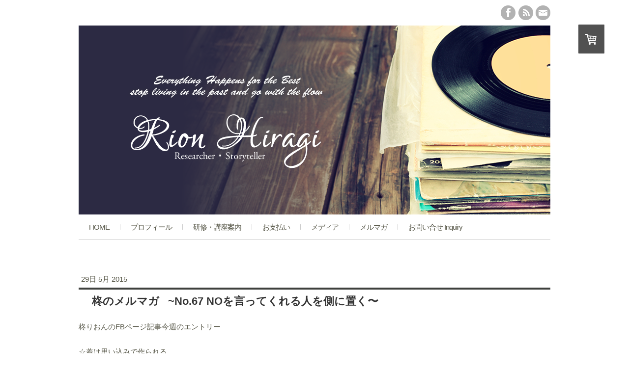

--- FILE ---
content_type: text/html; charset=UTF-8
request_url: https://www.hiragi-rion.com/2015/05/29/%E6%9F%8A%E3%81%AE%E3%83%A1%E3%83%AB%E3%83%9E%E3%82%AC-no-67-no%E3%82%92%E8%A8%80%E3%81%A3%E3%81%A6%E3%81%8F%E3%82%8C%E3%82%8B%E4%BA%BA%E3%82%92%E5%81%B4%E3%81%AB%E7%BD%AE%E3%81%8F/
body_size: 13735
content:
<!DOCTYPE html>
<html lang="ja-JP"><head>
    <meta charset="utf-8"/>
    <link rel="dns-prefetch preconnect" href="https://u.jimcdn.com/" crossorigin="anonymous"/>
<link rel="dns-prefetch preconnect" href="https://assets.jimstatic.com/" crossorigin="anonymous"/>
<link rel="dns-prefetch preconnect" href="https://image.jimcdn.com" crossorigin="anonymous"/>
<meta http-equiv="X-UA-Compatible" content="IE=edge"/>
<meta name="description" content=""/>
<meta name="robots" content="index, follow, archive"/>
<meta property="st:section" content=""/>
<meta name="generator" content="Jimdo Creator"/>
<meta name="twitter:title" content="柊のメルマガ ~No.67 NOを言ってくれる人を側に置く〜"/>
<meta name="twitter:description" content="柊りおんのFBページ記事今週のエントリー ☆蓋は思い込みで作られる ☆斉藤りえさん頑張って！ ☆NOと言ってくれる人を側に置く(メルマガ記事) こちらからお読み頂けます。 https://www.facebook.com/hiragi.rion FBページの皆様からのいいね! お待ちしております ^ ^ ･:,｡ﾟ･:,｡★ﾟ･:,｡ﾟ･:,｡☆ﾟ･:,｡ﾟ･:,｡★ﾟ･:,｡ﾟ･:,｡☆ﾟ･:,｡ﾟ･:, ━━━━━━━━━━━━━━━━━━━━━━━━━━━━━━ ~No. 67 NOを言ってくれる人を側に置く~ ━━━━━━━━━━━━━━━━━━━━━━━━━━━━━━ 大人になると、なかなか面と向かって 「それ違いますよ」って 言ってくれる人が少なくなりますよね。 特に自分で未知の領域に進もうとする時 「こういう風に進もうと思うんだけど、どうかな？」 と相談しても、大概相手の方は 「素敵〜☆ いいんじゃない！？」 という反応しか、しないじゃないですか。 下手に波風立てたくないですし(^_^;) でもそれはやはり社交辞令で こういう時にきちんと 「それは本筋からズレていますよ」 「それじゃ結果は得られないですよ」 と言ってくれる人が必要です。 私自身、年末から 4ヶ月ほど個人コンサルを受けていました。 コンサルして下さったのは 魅力プロデューサーの南直子さんです。 コンサルの詳細は南さんのブログにも書いて頂きました。 http://ameblo.jp/place-newsky/entry-12031629478.html 自分の盲点をあぶり出して 更にまだ気付けていない強みも見出して下さり 私が10年かけてもたどり着けないような 気付きを与えて下さいました。 特に助かったのが、 南さんがきちんと「NO」を提示してくれた事です。 曖昧模糊としたイメージで進むのではなく きちんと軸を持って進む事。 そのためには、本質からズレている事を抱えていては 進めるものも進めなくなってしまいます。 YESを言うのは、誰にでもできます。 でも本当に貴重なのは あなたにNOを言ってくれる人です('-^*)/ □■──────────────────────────□■ 編集後記: 最近よく本を読んでいます。 今月は20冊くらい買いました。 仕事関係の専門書も買いますが、 他に大好きな日本史や金融関係も多数です。 手塚治虫の『アドルフに告ぐ』は秀逸でした ^ ^ 来月舞台を見に行くので、その予習です！ 本当は全部電子で欲しいのですが、特に仕事関係は アナログの方が使い勝手がいいですね。 □■──────────────────────────□■"/>
<meta name="twitter:card" content="summary_large_image"/>
<meta property="og:url" content="http://www.hiragi-rion.com/2015/05/29/%E6%9F%8A%E3%81%AE%E3%83%A1%E3%83%AB%E3%83%9E%E3%82%AC-no-67-no%E3%82%92%E8%A8%80%E3%81%A3%E3%81%A6%E3%81%8F%E3%82%8C%E3%82%8B%E4%BA%BA%E3%82%92%E5%81%B4%E3%81%AB%E7%BD%AE%E3%81%8F/"/>
<meta property="og:title" content="柊のメルマガ ~No.67 NOを言ってくれる人を側に置く〜"/>
<meta property="og:description" content="柊りおんのFBページ記事今週のエントリー ☆蓋は思い込みで作られる ☆斉藤りえさん頑張って！ ☆NOと言ってくれる人を側に置く(メルマガ記事) こちらからお読み頂けます。 https://www.facebook.com/hiragi.rion FBページの皆様からのいいね! お待ちしております ^ ^ ･:,｡ﾟ･:,｡★ﾟ･:,｡ﾟ･:,｡☆ﾟ･:,｡ﾟ･:,｡★ﾟ･:,｡ﾟ･:,｡☆ﾟ･:,｡ﾟ･:, ━━━━━━━━━━━━━━━━━━━━━━━━━━━━━━ ~No. 67 NOを言ってくれる人を側に置く~ ━━━━━━━━━━━━━━━━━━━━━━━━━━━━━━ 大人になると、なかなか面と向かって 「それ違いますよ」って 言ってくれる人が少なくなりますよね。 特に自分で未知の領域に進もうとする時 「こういう風に進もうと思うんだけど、どうかな？」 と相談しても、大概相手の方は 「素敵〜☆ いいんじゃない！？」 という反応しか、しないじゃないですか。 下手に波風立てたくないですし(^_^;) でもそれはやはり社交辞令で こういう時にきちんと 「それは本筋からズレていますよ」 「それじゃ結果は得られないですよ」 と言ってくれる人が必要です。 私自身、年末から 4ヶ月ほど個人コンサルを受けていました。 コンサルして下さったのは 魅力プロデューサーの南直子さんです。 コンサルの詳細は南さんのブログにも書いて頂きました。 http://ameblo.jp/place-newsky/entry-12031629478.html 自分の盲点をあぶり出して 更にまだ気付けていない強みも見出して下さり 私が10年かけてもたどり着けないような 気付きを与えて下さいました。 特に助かったのが、 南さんがきちんと「NO」を提示してくれた事です。 曖昧模糊としたイメージで進むのではなく きちんと軸を持って進む事。 そのためには、本質からズレている事を抱えていては 進めるものも進めなくなってしまいます。 YESを言うのは、誰にでもできます。 でも本当に貴重なのは あなたにNOを言ってくれる人です('-^*)/ □■──────────────────────────□■ 編集後記: 最近よく本を読んでいます。 今月は20冊くらい買いました。 仕事関係の専門書も買いますが、 他に大好きな日本史や金融関係も多数です。 手塚治虫の『アドルフに告ぐ』は秀逸でした ^ ^ 来月舞台を見に行くので、その予習です！ 本当は全部電子で欲しいのですが、特に仕事関係は アナログの方が使い勝手がいいですね。 □■──────────────────────────□■"/>
<meta property="og:type" content="article"/>
<meta property="og:locale" content="ja_JP"/>
<meta property="og:site_name" content="柊りおんHP"/>
<meta property="article:published_time" content="2015-05-29 20:43:00"/><title>柊のメルマガ ~No.67 NOを言ってくれる人を側に置く〜 - 柊りおんHP</title>
<link rel="icon" type="image/png" href="[data-uri]"/>
    <link rel="alternate" type="application/rss+xml" title="ブログ" href="https://www.hiragi-rion.com/rss/blog"/>    
<link rel="canonical" href="https://www.hiragi-rion.com/2015/05/29/柊のメルマガ-no-67-noを言ってくれる人を側に置く/"/>

        <script src="https://assets.jimstatic.com/ckies.js.7c38a5f4f8d944ade39b.js"></script>

        <script src="https://assets.jimstatic.com/cookieControl.js.b05bf5f4339fa83b8e79.js"></script>
    <script>window.CookieControlSet.setToOff();</script>

    <style>html,body{margin:0}.hidden{display:none}.n{padding:5px}#emotion-header{position:relative}#emotion-header-logo,#emotion-header-title{position:absolute}</style>

        <link href="https://u.jimcdn.com/cms/o/sfcd80d3cd4594650/userlayout/css/main.css?t=1769170025" rel="stylesheet" type="text/css" id="jimdo_main_css"/>
    <link href="https://u.jimcdn.com/cms/o/sfcd80d3cd4594650/userlayout/css/layout.css?t=1424156095" rel="stylesheet" type="text/css" id="jimdo_layout_css"/>
    <link href="https://u.jimcdn.com/cms/o/sfcd80d3cd4594650/userlayout/css/font.css?t=1769170025" rel="stylesheet" type="text/css" id="jimdo_font_css"/>
<script>     /* <![CDATA[ */     /*!  loadCss [c]2014 @scottjehl, Filament Group, Inc.  Licensed MIT */     window.loadCSS = window.loadCss = function(e,n,t){var r,l=window.document,a=l.createElement("link");if(n)r=n;else{var i=(l.body||l.getElementsByTagName("head")[0]).childNodes;r=i[i.length-1]}var o=l.styleSheets;a.rel="stylesheet",a.href=e,a.media="only x",r.parentNode.insertBefore(a,n?r:r.nextSibling);var d=function(e){for(var n=a.href,t=o.length;t--;)if(o[t].href===n)return e.call(a);setTimeout(function(){d(e)})};return a.onloadcssdefined=d,d(function(){a.media=t||"all"}),a};     window.onloadCSS = function(n,o){n.onload=function(){n.onload=null,o&&o.call(n)},"isApplicationInstalled"in navigator&&"onloadcssdefined"in n&&n.onloadcssdefined(o)}     /* ]]> */ </script>     <script>
// <![CDATA[
onloadCSS(loadCss('https://assets.jimstatic.com/web_oldtemplate.css.8dc49693c43d235ebcc9897c3acb1dd8.css') , function() {
    this.id = 'jimdo_web_css';
});
// ]]>
</script>
<link href="https://assets.jimstatic.com/web_oldtemplate.css.8dc49693c43d235ebcc9897c3acb1dd8.css" rel="preload" as="style"/>
<noscript>
<link href="https://assets.jimstatic.com/web_oldtemplate.css.8dc49693c43d235ebcc9897c3acb1dd8.css" rel="stylesheet"/>
</noscript>
    <script>
    //<![CDATA[
        var jimdoData = {"isTestserver":false,"isLcJimdoCom":false,"isJimdoHelpCenter":false,"isProtectedPage":false,"cstok":"d22aad264524a4bc7faa44ce10c4c45bfa4c9219","cacheJsKey":"eb4c932991e4eaf741d3c68fe0b16534c237a641","cacheCssKey":"eb4c932991e4eaf741d3c68fe0b16534c237a641","cdnUrl":"https:\/\/assets.jimstatic.com\/","minUrl":"https:\/\/assets.jimstatic.com\/app\/cdn\/min\/file\/","authUrl":"https:\/\/a.jimdo.com\/","webPath":"https:\/\/www.hiragi-rion.com\/","appUrl":"https:\/\/a.jimdo.com\/","cmsLanguage":"ja_JP","isFreePackage":false,"mobile":false,"isDevkitTemplateUsed":false,"isTemplateResponsive":false,"websiteId":"sfcd80d3cd4594650","pageId":2322529490,"packageId":2,"shop":{"deliveryTimeTexts":{"1":"\u304a\u652f\u6255\u3044\u671f\u9650\uff1a\u304a\u7533\u3057\u8fbc\u307f\u3088\u308a7\u65e5\u4ee5\u5185","2":"\u914d\u9001\u671f\u9593\uff1a\uff13\uff0d\uff15\u65e5","3":"\u914d\u9001\u671f\u9593\uff1a\uff15\u65e5\u4ee5\u4e0a"},"checkoutButtonText":"\u304a\u7533\u3057\u8fbc\u307f","isReady":true,"currencyFormat":{"pattern":"\u00a4#,##0","convertedPattern":"$#,##0","symbols":{"GROUPING_SEPARATOR":",","DECIMAL_SEPARATOR":".","CURRENCY_SYMBOL":"\uffe5"}},"currencyLocale":"ja_JP"},"tr":{"gmap":{"searchNotFound":"\u5165\u529b\u3055\u308c\u305f\u4f4f\u6240\u306f\u5b58\u5728\u3057\u306a\u3044\u304b\u3001\u898b\u3064\u3051\u308b\u3053\u3068\u304c\u3067\u304d\u307e\u305b\u3093\u3067\u3057\u305f\u3002","routeNotFound":"\u30eb\u30fc\u30c8\u304c\u8a08\u7b97\u3067\u304d\u307e\u305b\u3093\u3067\u3057\u305f\u3002\u76ee\u7684\u5730\u304c\u9060\u3059\u304e\u308b\u304b\u660e\u78ba\u3067\u306f\u306a\u3044\u53ef\u80fd\u6027\u304c\u3042\u308a\u307e\u3059\u3002"},"shop":{"checkoutSubmit":{"next":"\u6b21\u3078","wait":"\u304a\u5f85\u3061\u304f\u3060\u3055\u3044"},"paypalError":"\u30a8\u30e9\u30fc\u304c\u767a\u751f\u3057\u307e\u3057\u305f\u3002\u518d\u5ea6\u304a\u8a66\u3057\u304f\u3060\u3055\u3044\u3002","cartBar":"\u30b7\u30e7\u30c3\u30d4\u30f3\u30b0\u30ab\u30fc\u30c8\u3092\u78ba\u8a8d","maintenance":"\u7533\u3057\u8a33\u3054\u3056\u3044\u307e\u305b\u3093\u3001\u30e1\u30f3\u30c6\u30ca\u30f3\u30b9\u4e2d\u306e\u305f\u3081\u4e00\u6642\u7684\u306b\u30b7\u30e7\u30c3\u30d7\u304c\u5229\u7528\u3067\u304d\u307e\u305b\u3093\u3002\u3054\u8ff7\u60d1\u3092\u304a\u304b\u3051\u3057\u7533\u3057\u8a33\u3054\u3056\u3044\u307e\u305b\u3093\u304c\u3001\u304a\u6642\u9593\u3092\u3042\u3051\u3066\u518d\u5ea6\u304a\u8a66\u3057\u304f\u3060\u3055\u3044\u3002","addToCartOverlay":{"productInsertedText":"\u30ab\u30fc\u30c8\u306b\u5546\u54c1\u304c\u8ffd\u52a0\u3055\u308c\u307e\u3057\u305f","continueShoppingText":"\u8cb7\u3044\u7269\u3092\u7d9a\u3051\u308b","reloadPageText":"\u66f4\u65b0"},"notReadyText":"\u3053\u3061\u3089\u306e\u30b7\u30e7\u30c3\u30d7\u306f\u73fe\u5728\u6e96\u5099\u4e2d\u306e\u305f\u3081\u3054\u5229\u7528\u3044\u305f\u3060\u3051\u307e\u305b\u3093\u3002\u30b7\u30e7\u30c3\u30d7\u30aa\u30fc\u30ca\u30fc\u306f\u4ee5\u4e0b\u3092\u3054\u78ba\u8a8d\u304f\u3060\u3055\u3044\u3002https:\/\/help.jimdo.com\/hc\/ja\/articles\/115005521583","numLeftText":"\u73fe\u5728\u3053\u306e\u5546\u54c1\u306f {:num} \u307e\u3067\u8cfc\u5165\u3067\u304d\u307e\u3059\u3002","oneLeftText":"\u3053\u306e\u5546\u54c1\u306e\u5728\u5eab\u306f\u6b8b\u308a1\u70b9\u3067\u3059"},"common":{"timeout":"\u30a8\u30e9\u30fc\u304c\u767a\u751f\u3044\u305f\u3057\u307e\u3057\u305f\u3002\u5f8c\u307b\u3069\u518d\u5b9f\u884c\u3057\u3066\u304f\u3060\u3055\u3044\u3002"},"form":{"badRequest":"\u30a8\u30e9\u30fc\u304c\u767a\u751f\u3057\u307e\u3057\u305f\u3002\u5f8c\u307b\u3069\u6539\u3081\u3066\u304a\u8a66\u3057\u304f\u3060\u3055\u3044\u3002"}},"jQuery":"jimdoGen002","isJimdoMobileApp":false,"bgConfig":null,"bgFullscreen":null,"responsiveBreakpointLandscape":767,"responsiveBreakpointPortrait":480,"copyableHeadlineLinks":false,"tocGeneration":false,"googlemapsConsoleKey":false,"loggingForAnalytics":false,"loggingForPredefinedPages":false,"isFacebookPixelIdEnabled":false,"userAccountId":"ec061bbd-caea-4805-a786-48c5e673c536","dmp":{"typesquareFontApiKey":"4L6CCYWjET8%3D","typesquareFontApiScriptUrl":"\/\/code.typesquare.com\/static\/4L6CCYWjET8%253D\/ts105.js","typesquareFontsAvailable":true}};
    // ]]>
</script>

     <script> (function(window) { 'use strict'; var regBuff = window.__regModuleBuffer = []; var regModuleBuffer = function() { var args = [].slice.call(arguments); regBuff.push(args); }; if (!window.regModule) { window.regModule = regModuleBuffer; } })(window); </script>
    <script src="https://assets.jimstatic.com/web.js.58bdb3da3da85b5697c0.js" async="true"></script>
    <script src="https://assets.jimstatic.com/at.js.62588d64be2115a866ce.js"></script>
    
</head>

<body class="body cc-page cc-page-blog j-has-shop cc-pagemode-default cc-content-parent" id="page-2322529490">

<div id="cc-inner" class="cc-content-parent"><div id="header" class="clearfix">
    <a href="https://www.facebook.com/hiragi.rion"><img src="https://u.jimcdn.com/cms/o/sfcd80d3cd4594650/userlayout/img/head-btn01.png?t=1424145904" alt=""/></a> <a href="http://www.hiragi-rion.com/rss/blog"><img src="https://u.jimcdn.com/cms/o/sfcd80d3cd4594650/userlayout/img/head-btn02.png?t=1424145908" alt=""/></a> <a href="http://www.hiragi-rion.com/%E8%AC%9B%E6%BC%94%E5%9F%B7%E7%AD%86%E3%81%8A%E5%95%8F%E3%81%84%E5%90%88%E3%81%9B/"><img src="https://u.jimcdn.com/cms/o/sfcd80d3cd4594650/userlayout/img/head-btn03.png?t=1424145912" alt=""/></a>
</div>
<!--メインイメージ部-->

<div id="main-img">
    <h1>
        <a href="/"><img src="https://u.jimcdn.com/cms/o/sfcd80d3cd4594650/userlayout/img/main-img.png?t=1424145918" alt="Rion Hiragi/Resercher/Storyteller"/></a>
    </h1>
</div>
<!--メインイメージここまで-->
<!--グローバルナビ-->

<div id="g-nav" class="clearfix">
    <div data-container="navigation"><div class="j-nav-variant-nested"><ul class="cc-nav-level-0 j-nav-level-0"><li id="cc-nav-view-1182689067" class="jmd-nav__list-item-0"><a href="/" data-link-title="HOME">HOME</a></li><li id="cc-nav-view-1182687667" class="jmd-nav__list-item-0"><a href="/プロフィール/" data-link-title="プロフィール">プロフィール</a></li><li id="cc-nav-view-1184050567" class="jmd-nav__list-item-0 j-nav-has-children"><a href="/研修-講座案内/" data-link-title="研修・講座案内">研修・講座案内</a><span data-navi-toggle="cc-nav-view-1184050567" class="jmd-nav__toggle-button"></span><ul class="cc-nav-level-1 j-nav-level-1"><li id="cc-nav-view-2451895890" class="jmd-nav__list-item-1"><a href="/研修-講座案内/オンライン講座/" data-link-title="オンライン講座">オンライン講座</a></li><li id="cc-nav-view-1487106790" class="jmd-nav__list-item-1"><a href="/研修-講座案内/企業研修/" data-link-title="企業研修">企業研修</a></li><li id="cc-nav-view-1184241767" class="jmd-nav__list-item-1"><a href="/研修-講座案内/個人セッション/" data-link-title="個人セッション">個人セッション</a></li><li id="cc-nav-view-1182763367" class="jmd-nav__list-item-1"><a href="/研修-講座案内/受講者様の声/" data-link-title="受講者様の声">受講者様の声</a></li><li id="cc-nav-view-2429783190" class="jmd-nav__list-item-1"><a href="/研修-講座案内/マインドフルネス講座/" data-link-title="マインドフルネス講座">マインドフルネス講座</a></li></ul></li><li id="cc-nav-view-1182688767" class="jmd-nav__list-item-0 j-nav-has-children"><a href="/お支払い/" data-link-title="お支払い">お支払い</a><span data-navi-toggle="cc-nav-view-1182688767" class="jmd-nav__toggle-button"></span><ul class="cc-nav-level-1 j-nav-level-1"><li id="cc-nav-view-1184033967" class="jmd-nav__list-item-1"><a href="/お支払い/お支払い方法/" data-link-title="お支払い方法">お支払い方法</a></li><li id="cc-nav-view-1383940490" class="jmd-nav__list-item-1"><a href="/お支払い/キャンセル-変更/" data-link-title="キャンセル・変更">キャンセル・変更</a></li></ul></li><li id="cc-nav-view-2170680690" class="jmd-nav__list-item-0"><a href="/メディア/" data-link-title="メディア">メディア</a></li><li id="cc-nav-view-1182688967" class="jmd-nav__list-item-0"><a href="/メルマガ/" data-link-title="メルマガ">メルマガ</a></li><li id="cc-nav-view-1182687767" class="jmd-nav__list-item-0 j-nav-has-children"><a href="/お問い合せ-inquiry/" data-link-title="お問い合せ Inquiry">お問い合せ Inquiry</a><span data-navi-toggle="cc-nav-view-1182687767" class="jmd-nav__toggle-button"></span><ul class="cc-nav-level-1 j-nav-level-1"><li id="cc-nav-view-2174395790" class="jmd-nav__list-item-1"><a href="/お問い合せ-inquiry/faq/" data-link-title="FAQ">FAQ</a></li></ul></li></ul></div></div>
</div>
<!--グローバルナビここまで-->

<div id="content" class="cc-content-parent">
    <div id="content_area" data-container="content"><div id="content_start"></div>
        <div class="n j-blog-meta j-blog-post--header">
    <div class="j-text j-module n">
                <span class="j-text j-blog-post--date">
            29日 5月 2015        </span>
    </div>
    <h1 class="j-blog-header j-blog-headline j-blog-post--headline">　柊のメルマガ

  ~No.67 NOを言ってくれる人を側に置く〜</h1>
</div>

        <div id="cc-matrix-3357001890"><div id="cc-m-12077363790" class="j-module n j-text "><p class="MsoNormal">
    <span style="font-family:&quot;ＭＳ 明朝&quot;;mso-ascii-font-family:Century; mso-ascii-theme-font:minor-latin;mso-fareast-font-family:&quot;ＭＳ 明朝&quot;;mso-fareast-theme-font: minor-fareast;mso-hansi-font-family:Century;mso-hansi-theme-font:minor-latin">
    柊りおんの</span><span lang="EN-US" xml:lang="EN-US">FB</span><span style="font-family:&quot;ＭＳ 明朝&quot;;mso-ascii-font-family: Century;mso-ascii-theme-font:minor-latin;mso-fareast-font-family:&quot;ＭＳ 明朝&quot;; mso-fareast-theme-font:minor-fareast;mso-hansi-font-family:Century;mso-hansi-theme-font: minor-latin">ページ記事今週のエントリー</span>
</p>

<p class="MsoNormal">
    <span lang="EN-US" xml:lang="EN-US"> </span>
</p>

<p class="MsoNormal">
    <span style="font-family:&quot;ＭＳ 明朝&quot;;mso-ascii-font-family:Century; mso-ascii-theme-font:minor-latin;mso-fareast-font-family:&quot;ＭＳ 明朝&quot;;mso-fareast-theme-font: minor-fareast;mso-hansi-font-family:Century;mso-hansi-theme-font:minor-latin">
    ☆蓋は思い込みで作られる</span>
</p>

<p class="MsoNormal">
    <span style="font-family:&quot;ＭＳ 明朝&quot;;mso-ascii-font-family:Century; mso-ascii-theme-font:minor-latin;mso-fareast-font-family:&quot;ＭＳ 明朝&quot;;mso-fareast-theme-font: minor-fareast;mso-hansi-font-family:Century;mso-hansi-theme-font:minor-latin">
    ☆斉藤りえさん頑張って！</span>
</p>

<p class="MsoNormal">
    <span style="font-family:&quot;ＭＳ 明朝&quot;;mso-ascii-font-family:Century; mso-ascii-theme-font:minor-latin;mso-fareast-font-family:&quot;ＭＳ 明朝&quot;;mso-fareast-theme-font: minor-fareast;mso-hansi-font-family:Century;mso-hansi-theme-font:minor-latin">
    ☆</span><span lang="EN-US" xml:lang="EN-US">NO</span><span style="font-family:&quot;ＭＳ 明朝&quot;;mso-ascii-font-family: Century;mso-ascii-theme-font:minor-latin;mso-fareast-font-family:&quot;ＭＳ 明朝&quot;; mso-fareast-theme-font:minor-fareast;mso-hansi-font-family:Century;mso-hansi-theme-font: minor-latin">と言ってくれる人を側に置く</span><span lang="EN-US" xml:lang="EN-US">(</span><span style="font-family:&quot;ＭＳ 明朝&quot;;mso-ascii-font-family:Century;mso-ascii-theme-font: minor-latin;mso-fareast-font-family:&quot;ＭＳ 明朝&quot;;mso-fareast-theme-font:minor-fareast; mso-hansi-font-family:Century;mso-hansi-theme-font:minor-latin">メルマガ記事</span><span lang="EN-US" xml:lang="EN-US">)</span>
</p>

<p class="MsoNormal">
    <span lang="EN-US" xml:lang="EN-US"> </span>
</p>

<p class="MsoNormal">
    <span style="font-family:&quot;ＭＳ 明朝&quot;;mso-ascii-font-family:Century; mso-ascii-theme-font:minor-latin;mso-fareast-font-family:&quot;ＭＳ 明朝&quot;;mso-fareast-theme-font: minor-fareast;mso-hansi-font-family:Century;mso-hansi-theme-font:minor-latin">
    こちらからお読み頂けます。</span>
</p>

<p class="MsoNormal">
    <span lang="EN-US" xml:lang="EN-US">https://www.facebook.com/hiragi.rion</span>
</p>

<p class="MsoNormal">
    <span lang="EN-US" xml:lang="EN-US"> </span>
</p>

<p class="MsoNormal">
    <span lang="EN-US" xml:lang="EN-US">FB</span><span style="font-family:&quot;ＭＳ 明朝&quot;; mso-ascii-font-family:Century;mso-ascii-theme-font:minor-latin;mso-fareast-font-family: &quot;ＭＳ 明朝&quot;;mso-fareast-theme-font:minor-fareast;mso-hansi-font-family:Century; mso-hansi-theme-font:minor-latin">ページの皆様からのいいね</span><span lang="EN-US" xml:lang="EN-US">!</span> <span style="font-family:&quot;ＭＳ 明朝&quot;;mso-ascii-font-family:Century;mso-ascii-theme-font: minor-latin;mso-fareast-font-family:&quot;ＭＳ 明朝&quot;;mso-fareast-theme-font:minor-fareast; mso-hansi-font-family:Century;mso-hansi-theme-font:minor-latin">
    お待ちしております</span> <span lang="EN-US" xml:lang="EN-US">^ ^</span>
</p>

<p class="MsoNormal">
    <span lang="EN-US" xml:lang="EN-US"> </span>
</p>

<p class="MsoNormal">
    <span style="font-family:&quot;ＭＳ 明朝&quot;;mso-ascii-font-family:Century; mso-ascii-theme-font:minor-latin;mso-fareast-font-family:&quot;ＭＳ 明朝&quot;;mso-fareast-theme-font: minor-fareast;mso-hansi-font-family:Century;mso-hansi-theme-font:minor-latin">
    ･</span><span lang="EN-US" xml:lang="EN-US">:,</span><span style="font-family:&quot;ＭＳ 明朝&quot;;mso-ascii-font-family: Century;mso-ascii-theme-font:minor-latin;mso-fareast-font-family:&quot;ＭＳ 明朝&quot;; mso-fareast-theme-font:minor-fareast;mso-hansi-font-family:Century;mso-hansi-theme-font: minor-latin">｡ﾟ･</span><span lang="EN-US" xml:lang="EN-US">:,</span><span style="font-family:&quot;ＭＳ 明朝&quot;; mso-ascii-font-family:Century;mso-ascii-theme-font:minor-latin;mso-fareast-font-family: &quot;ＭＳ 明朝&quot;;mso-fareast-theme-font:minor-fareast;mso-hansi-font-family:Century; mso-hansi-theme-font:minor-latin">｡★ﾟ･</span><span lang="EN-US" xml:lang="EN-US">:,</span><span style="font-family:&quot;ＭＳ 明朝&quot;;mso-ascii-font-family:Century;mso-ascii-theme-font: minor-latin;mso-fareast-font-family:&quot;ＭＳ 明朝&quot;;mso-fareast-theme-font:minor-fareast; mso-hansi-font-family:Century;mso-hansi-theme-font:minor-latin">｡ﾟ･</span><span lang="EN-US" xml:lang="EN-US">:,</span><span style="font-family:&quot;ＭＳ 明朝&quot;;mso-ascii-font-family: Century;mso-ascii-theme-font:minor-latin;mso-fareast-font-family:&quot;ＭＳ 明朝&quot;; mso-fareast-theme-font:minor-fareast;mso-hansi-font-family:Century;mso-hansi-theme-font: minor-latin">｡☆ﾟ･</span><span lang="EN-US" xml:lang="EN-US">:,</span><span style="font-family: &quot;ＭＳ 明朝&quot;;mso-ascii-font-family:Century;mso-ascii-theme-font:minor-latin; mso-fareast-font-family:&quot;ＭＳ 明朝&quot;;mso-fareast-theme-font:minor-fareast; mso-hansi-font-family:Century;mso-hansi-theme-font:minor-latin">｡ﾟ･</span><span lang="EN-US" xml:lang="EN-US">:,</span><span style="font-family:&quot;ＭＳ 明朝&quot;;mso-ascii-font-family: Century;mso-ascii-theme-font:minor-latin;mso-fareast-font-family:&quot;ＭＳ 明朝&quot;; mso-fareast-theme-font:minor-fareast;mso-hansi-font-family:Century;mso-hansi-theme-font: minor-latin">｡★ﾟ･</span><span lang="EN-US" xml:lang="EN-US">:,</span><span style="font-family: &quot;ＭＳ 明朝&quot;;mso-ascii-font-family:Century;mso-ascii-theme-font:minor-latin; mso-fareast-font-family:&quot;ＭＳ 明朝&quot;;mso-fareast-theme-font:minor-fareast; mso-hansi-font-family:Century;mso-hansi-theme-font:minor-latin">｡ﾟ･</span><span lang="EN-US" xml:lang="EN-US">:,</span><span style="font-family:&quot;ＭＳ 明朝&quot;;mso-ascii-font-family: Century;mso-ascii-theme-font:minor-latin;mso-fareast-font-family:&quot;ＭＳ 明朝&quot;; mso-fareast-theme-font:minor-fareast;mso-hansi-font-family:Century;mso-hansi-theme-font: minor-latin">｡☆ﾟ･</span><span lang="EN-US" xml:lang="EN-US">:,</span><span style="font-family: &quot;ＭＳ 明朝&quot;;mso-ascii-font-family:Century;mso-ascii-theme-font:minor-latin; mso-fareast-font-family:&quot;ＭＳ 明朝&quot;;mso-fareast-theme-font:minor-fareast; mso-hansi-font-family:Century;mso-hansi-theme-font:minor-latin">｡ﾟ･</span><span lang="EN-US" xml:lang="EN-US">:,</span>
</p>

<p class="MsoNormal">
    <span lang="EN-US" xml:lang="EN-US"> </span>
</p>

<p class="MsoNormal">
    <span style="font-family:&quot;ＭＳ 明朝&quot;;mso-ascii-font-family:Century; mso-ascii-theme-font:minor-latin;mso-fareast-font-family:&quot;ＭＳ 明朝&quot;;mso-fareast-theme-font: minor-fareast;mso-hansi-font-family:Century;mso-hansi-theme-font:minor-latin">
    ━━━━━━━━━━━━━━━━━━━━━━━━━━━━━━</span>
</p>

<p class="MsoNormal">
    <span lang="EN-US" xml:lang="EN-US">~No. 67 NO</span><span style="font-family: &quot;ＭＳ 明朝&quot;;mso-ascii-font-family:Century;mso-ascii-theme-font:minor-latin; mso-fareast-font-family:&quot;ＭＳ 明朝&quot;;mso-fareast-theme-font:minor-fareast; mso-hansi-font-family:Century;mso-hansi-theme-font:minor-latin">を言ってくれる人を側に置く</span><span lang="EN-US" xml:lang="EN-US">~</span>
</p>

<p class="MsoNormal">
    <span style="font-family:&quot;ＭＳ 明朝&quot;;mso-ascii-font-family:Century; mso-ascii-theme-font:minor-latin;mso-fareast-font-family:&quot;ＭＳ 明朝&quot;;mso-fareast-theme-font: minor-fareast;mso-hansi-font-family:Century;mso-hansi-theme-font:minor-latin">
    ━━━━━━━━━━━━━━━━━━━━━━━━━━━━━━</span>
</p>

<p class="MsoNormal">
    <span lang="EN-US" xml:lang="EN-US"> </span>
</p>

<p class="MsoNormal">
    <span style="font-family:&quot;ＭＳ 明朝&quot;;mso-ascii-font-family:Century; mso-ascii-theme-font:minor-latin;mso-fareast-font-family:&quot;ＭＳ 明朝&quot;;mso-fareast-theme-font: minor-fareast;mso-hansi-font-family:Century;mso-hansi-theme-font:minor-latin">
    大人になると、なかなか面と向かって</span>
</p>

<p class="MsoNormal">
    <span style="font-family:&quot;ＭＳ 明朝&quot;;mso-ascii-font-family:Century; mso-ascii-theme-font:minor-latin;mso-fareast-font-family:&quot;ＭＳ 明朝&quot;;mso-fareast-theme-font: minor-fareast;mso-hansi-font-family:Century;mso-hansi-theme-font:minor-latin">
    「それ違いますよ」って</span>
</p>

<p class="MsoNormal">
    <span style="font-family:&quot;ＭＳ 明朝&quot;;mso-ascii-font-family:Century; mso-ascii-theme-font:minor-latin;mso-fareast-font-family:&quot;ＭＳ 明朝&quot;;mso-fareast-theme-font: minor-fareast;mso-hansi-font-family:Century;mso-hansi-theme-font:minor-latin">
    言ってくれる人が少なくなりますよね。</span>
</p>

<p class="MsoNormal">
    <span lang="EN-US" xml:lang="EN-US"> </span>
</p>

<p class="MsoNormal">
    <span style="font-family:&quot;ＭＳ 明朝&quot;;mso-ascii-font-family:Century; mso-ascii-theme-font:minor-latin;mso-fareast-font-family:&quot;ＭＳ 明朝&quot;;mso-fareast-theme-font: minor-fareast;mso-hansi-font-family:Century;mso-hansi-theme-font:minor-latin">
    特に自分で未知の領域に進もうとする時</span>
</p>

<p class="MsoNormal">
    <span style="font-family:&quot;ＭＳ 明朝&quot;;mso-ascii-font-family:Century; mso-ascii-theme-font:minor-latin;mso-fareast-font-family:&quot;ＭＳ 明朝&quot;;mso-fareast-theme-font: minor-fareast;mso-hansi-font-family:Century;mso-hansi-theme-font:minor-latin">
    「こういう風に進もうと思うんだけど、どうかな？」</span>
</p>

<p class="MsoNormal">
    <span style="font-family:&quot;ＭＳ 明朝&quot;;mso-ascii-font-family:Century; mso-ascii-theme-font:minor-latin;mso-fareast-font-family:&quot;ＭＳ 明朝&quot;;mso-fareast-theme-font: minor-fareast;mso-hansi-font-family:Century;mso-hansi-theme-font:minor-latin">
    と相談しても、大概相手の方は</span>
</p>

<p class="MsoNormal">
    <span style="font-family:&quot;ＭＳ 明朝&quot;;mso-ascii-font-family:Century; mso-ascii-theme-font:minor-latin;mso-fareast-font-family:&quot;ＭＳ 明朝&quot;;mso-fareast-theme-font: minor-fareast;mso-hansi-font-family:Century;mso-hansi-theme-font:minor-latin">
    「素敵〜☆</span> <span style="font-family:&quot;ＭＳ 明朝&quot;;mso-ascii-font-family:Century;mso-ascii-theme-font: minor-latin;mso-fareast-font-family:&quot;ＭＳ 明朝&quot;;mso-fareast-theme-font:minor-fareast; mso-hansi-font-family:Century;mso-hansi-theme-font:minor-latin">
    いいんじゃない！？」</span>
</p>

<p class="MsoNormal">
    <span style="font-family:&quot;ＭＳ 明朝&quot;;mso-ascii-font-family:Century; mso-ascii-theme-font:minor-latin;mso-fareast-font-family:&quot;ＭＳ 明朝&quot;;mso-fareast-theme-font: minor-fareast;mso-hansi-font-family:Century;mso-hansi-theme-font:minor-latin">
    という反応しか、しないじゃないですか。</span>
</p>

<p class="MsoNormal">
    <span lang="EN-US" xml:lang="EN-US"> </span>
</p>

<p class="MsoNormal">
    <span style="font-family:&quot;ＭＳ 明朝&quot;;mso-ascii-font-family:Century; mso-ascii-theme-font:minor-latin;mso-fareast-font-family:&quot;ＭＳ 明朝&quot;;mso-fareast-theme-font: minor-fareast;mso-hansi-font-family:Century;mso-hansi-theme-font:minor-latin">
    下手に波風立てたくないですし</span><span lang="EN-US" xml:lang="EN-US">(^_^;)</span>
</p>

<p class="MsoNormal">
    <span lang="EN-US" xml:lang="EN-US"> </span>
</p>

<p class="MsoNormal">
    <span style="font-family:&quot;ＭＳ 明朝&quot;;mso-ascii-font-family:Century; mso-ascii-theme-font:minor-latin;mso-fareast-font-family:&quot;ＭＳ 明朝&quot;;mso-fareast-theme-font: minor-fareast;mso-hansi-font-family:Century;mso-hansi-theme-font:minor-latin">
    でもそれはやはり社交辞令で</span>
</p>

<p class="MsoNormal">
    <span style="font-family:&quot;ＭＳ 明朝&quot;;mso-ascii-font-family:Century; mso-ascii-theme-font:minor-latin;mso-fareast-font-family:&quot;ＭＳ 明朝&quot;;mso-fareast-theme-font: minor-fareast;mso-hansi-font-family:Century;mso-hansi-theme-font:minor-latin">
    こういう時にきちんと</span>
</p>

<p class="MsoNormal">
    <span style="font-family:&quot;ＭＳ 明朝&quot;;mso-ascii-font-family:Century; mso-ascii-theme-font:minor-latin;mso-fareast-font-family:&quot;ＭＳ 明朝&quot;;mso-fareast-theme-font: minor-fareast;mso-hansi-font-family:Century;mso-hansi-theme-font:minor-latin">
    「それは本筋からズレていますよ」</span>
</p>

<p class="MsoNormal">
    <span style="font-family:&quot;ＭＳ 明朝&quot;;mso-ascii-font-family:Century; mso-ascii-theme-font:minor-latin;mso-fareast-font-family:&quot;ＭＳ 明朝&quot;;mso-fareast-theme-font: minor-fareast;mso-hansi-font-family:Century;mso-hansi-theme-font:minor-latin">
    「それじゃ結果は得られないですよ」</span>
</p>

<p class="MsoNormal">
    <span style="font-family:&quot;ＭＳ 明朝&quot;;mso-ascii-font-family:Century; mso-ascii-theme-font:minor-latin;mso-fareast-font-family:&quot;ＭＳ 明朝&quot;;mso-fareast-theme-font: minor-fareast;mso-hansi-font-family:Century;mso-hansi-theme-font:minor-latin">
    と言ってくれる人が必要です。</span>
</p>

<p class="MsoNormal">
    <span lang="EN-US" xml:lang="EN-US"> </span>
</p>

<p class="MsoNormal">
    <span style="font-family:&quot;ＭＳ 明朝&quot;;mso-ascii-font-family:Century; mso-ascii-theme-font:minor-latin;mso-fareast-font-family:&quot;ＭＳ 明朝&quot;;mso-fareast-theme-font: minor-fareast;mso-hansi-font-family:Century;mso-hansi-theme-font:minor-latin">
    私自身、年末から</span>
</p>

<p class="MsoNormal">
    <span lang="EN-US" xml:lang="EN-US">4</span><span style="font-family:&quot;ＭＳ 明朝&quot;; mso-ascii-font-family:Century;mso-ascii-theme-font:minor-latin;mso-fareast-font-family: &quot;ＭＳ 明朝&quot;;mso-fareast-theme-font:minor-fareast;mso-hansi-font-family:Century; mso-hansi-theme-font:minor-latin">ヶ月ほど個人コンサルを受けていました。</span>
</p>

<p class="MsoNormal">
    <span style="font-family:&quot;ＭＳ 明朝&quot;;mso-ascii-font-family:Century; mso-ascii-theme-font:minor-latin;mso-fareast-font-family:&quot;ＭＳ 明朝&quot;;mso-fareast-theme-font: minor-fareast;mso-hansi-font-family:Century;mso-hansi-theme-font:minor-latin">
    コンサルして下さったのは</span>
</p>

<p class="MsoNormal">
    <span style="font-family:&quot;ＭＳ 明朝&quot;;mso-ascii-font-family:Century; mso-ascii-theme-font:minor-latin;mso-fareast-font-family:&quot;ＭＳ 明朝&quot;;mso-fareast-theme-font: minor-fareast;mso-hansi-font-family:Century;mso-hansi-theme-font:minor-latin">
    魅力プロデューサーの南直子さんです。</span>
</p>

<p class="MsoNormal">
    <span lang="EN-US" xml:lang="EN-US"> </span>
</p>

<p class="MsoNormal">
    <span style="font-family:&quot;ＭＳ 明朝&quot;;mso-ascii-font-family:Century; mso-ascii-theme-font:minor-latin;mso-fareast-font-family:&quot;ＭＳ 明朝&quot;;mso-fareast-theme-font: minor-fareast;mso-hansi-font-family:Century;mso-hansi-theme-font:minor-latin">
    コンサルの詳細は南さんのブログにも書いて頂きました。</span>
</p>

<p class="MsoNormal">
    <span lang="EN-US" xml:lang="EN-US">http://ameblo.jp/place-newsky/entry-12031629478.html</span>
</p>

<p class="MsoNormal">
    <span lang="EN-US" xml:lang="EN-US"> </span>
</p>

<p class="MsoNormal">
    <span style="font-family:&quot;ＭＳ 明朝&quot;;mso-ascii-font-family:Century; mso-ascii-theme-font:minor-latin;mso-fareast-font-family:&quot;ＭＳ 明朝&quot;;mso-fareast-theme-font: minor-fareast;mso-hansi-font-family:Century;mso-hansi-theme-font:minor-latin">
    自分の盲点をあぶり出して</span>
</p>

<p class="MsoNormal">
    <span style="font-family:&quot;ＭＳ 明朝&quot;;mso-ascii-font-family:Century; mso-ascii-theme-font:minor-latin;mso-fareast-font-family:&quot;ＭＳ 明朝&quot;;mso-fareast-theme-font: minor-fareast;mso-hansi-font-family:Century;mso-hansi-theme-font:minor-latin">
    更にまだ気付けていない強みも見出して下さり</span>
</p>

<p class="MsoNormal">
    <span style="font-family:&quot;ＭＳ 明朝&quot;;mso-ascii-font-family:Century; mso-ascii-theme-font:minor-latin;mso-fareast-font-family:&quot;ＭＳ 明朝&quot;;mso-fareast-theme-font: minor-fareast;mso-hansi-font-family:Century;mso-hansi-theme-font:minor-latin">
    私が</span><span lang="EN-US" xml:lang="EN-US">10</span><span style="font-family:&quot;ＭＳ 明朝&quot;;mso-ascii-font-family: Century;mso-ascii-theme-font:minor-latin;mso-fareast-font-family:&quot;ＭＳ 明朝&quot;; mso-fareast-theme-font:minor-fareast;mso-hansi-font-family:Century;mso-hansi-theme-font: minor-latin">年かけてもたどり着けないような</span>
</p>

<p class="MsoNormal">
    <span style="font-family:&quot;ＭＳ 明朝&quot;;mso-ascii-font-family:Century; mso-ascii-theme-font:minor-latin;mso-fareast-font-family:&quot;ＭＳ 明朝&quot;;mso-fareast-theme-font: minor-fareast;mso-hansi-font-family:Century;mso-hansi-theme-font:minor-latin">
    気付きを与えて下さいました。</span>
</p>

<p class="MsoNormal">
    <span lang="EN-US" xml:lang="EN-US"> </span>
</p>

<p class="MsoNormal">
    <span style="font-family:&quot;ＭＳ 明朝&quot;;mso-ascii-font-family:Century; mso-ascii-theme-font:minor-latin;mso-fareast-font-family:&quot;ＭＳ 明朝&quot;;mso-fareast-theme-font: minor-fareast;mso-hansi-font-family:Century;mso-hansi-theme-font:minor-latin">
    特に助かったのが、</span>
</p>

<p class="MsoNormal">
    <span style="font-family:&quot;ＭＳ 明朝&quot;;mso-ascii-font-family:Century; mso-ascii-theme-font:minor-latin;mso-fareast-font-family:&quot;ＭＳ 明朝&quot;;mso-fareast-theme-font: minor-fareast;mso-hansi-font-family:Century;mso-hansi-theme-font:minor-latin">
    南さんがきちんと「</span><span lang="EN-US" xml:lang="EN-US">NO</span><span style="font-family:&quot;ＭＳ 明朝&quot;;mso-ascii-font-family: Century;mso-ascii-theme-font:minor-latin;mso-fareast-font-family:&quot;ＭＳ 明朝&quot;; mso-fareast-theme-font:minor-fareast;mso-hansi-font-family:Century;mso-hansi-theme-font: minor-latin">」を提示してくれた事です。</span>
</p>

<p class="MsoNormal">
    <span lang="EN-US" xml:lang="EN-US"> </span>
</p>

<p class="MsoNormal">
    <span style="font-family:&quot;ＭＳ 明朝&quot;;mso-ascii-font-family:Century; mso-ascii-theme-font:minor-latin;mso-fareast-font-family:&quot;ＭＳ 明朝&quot;;mso-fareast-theme-font: minor-fareast;mso-hansi-font-family:Century;mso-hansi-theme-font:minor-latin">
    曖昧模糊としたイメージで進むのではなく</span>
</p>

<p class="MsoNormal">
    <span style="font-family:&quot;ＭＳ 明朝&quot;;mso-ascii-font-family:Century; mso-ascii-theme-font:minor-latin;mso-fareast-font-family:&quot;ＭＳ 明朝&quot;;mso-fareast-theme-font: minor-fareast;mso-hansi-font-family:Century;mso-hansi-theme-font:minor-latin">
    きちんと軸を持って進む事。</span>
</p>

<p class="MsoNormal">
    <span style="font-family:&quot;ＭＳ 明朝&quot;;mso-ascii-font-family:Century; mso-ascii-theme-font:minor-latin;mso-fareast-font-family:&quot;ＭＳ 明朝&quot;;mso-fareast-theme-font: minor-fareast;mso-hansi-font-family:Century;mso-hansi-theme-font:minor-latin">
    そのためには、本質からズレている事を抱えていては</span>
</p>

<p class="MsoNormal">
    <span style="font-family:&quot;ＭＳ 明朝&quot;;mso-ascii-font-family:Century; mso-ascii-theme-font:minor-latin;mso-fareast-font-family:&quot;ＭＳ 明朝&quot;;mso-fareast-theme-font: minor-fareast;mso-hansi-font-family:Century;mso-hansi-theme-font:minor-latin">
    進めるものも進めなくなってしまいます。</span>
</p>

<p class="MsoNormal">
    <span lang="EN-US" xml:lang="EN-US"> </span>
</p>

<p class="MsoNormal">
    <span lang="EN-US" xml:lang="EN-US">YES</span><span style="font-family:&quot;ＭＳ 明朝&quot;; mso-ascii-font-family:Century;mso-ascii-theme-font:minor-latin;mso-fareast-font-family: &quot;ＭＳ 明朝&quot;;mso-fareast-theme-font:minor-fareast;mso-hansi-font-family:Century; mso-hansi-theme-font:minor-latin">を言うのは、誰にでもできます。</span>
</p>

<p class="MsoNormal">
    <span style="font-family:&quot;ＭＳ 明朝&quot;;mso-ascii-font-family:Century; mso-ascii-theme-font:minor-latin;mso-fareast-font-family:&quot;ＭＳ 明朝&quot;;mso-fareast-theme-font: minor-fareast;mso-hansi-font-family:Century;mso-hansi-theme-font:minor-latin">
    でも本当に貴重なのは</span>
</p>

<p class="MsoNormal">
    <span style="font-family:&quot;ＭＳ 明朝&quot;;mso-ascii-font-family:Century; mso-ascii-theme-font:minor-latin;mso-fareast-font-family:&quot;ＭＳ 明朝&quot;;mso-fareast-theme-font: minor-fareast;mso-hansi-font-family:Century;mso-hansi-theme-font:minor-latin">
    あなたに</span><span lang="EN-US" xml:lang="EN-US">NO</span><span style="font-family:&quot;ＭＳ 明朝&quot;;mso-ascii-font-family: Century;mso-ascii-theme-font:minor-latin;mso-fareast-font-family:&quot;ＭＳ 明朝&quot;; mso-fareast-theme-font:minor-fareast;mso-hansi-font-family:Century;mso-hansi-theme-font: minor-latin">を言ってくれる人です</span><span lang="EN-US" xml:lang="EN-US">('-^*)/</span>
</p>

<p class="MsoNormal">
    <span lang="EN-US" xml:lang="EN-US"> </span>
</p>

<p class="MsoNormal">
    <span lang="EN-US" xml:lang="EN-US"> </span>
</p>

<p class="MsoNormal">
    <span style="font-family:&quot;ＭＳ 明朝&quot;;mso-ascii-font-family:Century; mso-ascii-theme-font:minor-latin;mso-fareast-font-family:&quot;ＭＳ 明朝&quot;;mso-fareast-theme-font: minor-fareast;mso-hansi-font-family:Century;mso-hansi-theme-font:minor-latin">
    □■──────────────────────────□■</span>
</p>

<p class="MsoNormal">
    <span style="font-family:&quot;ＭＳ 明朝&quot;;mso-ascii-font-family:Century; mso-ascii-theme-font:minor-latin;mso-fareast-font-family:&quot;ＭＳ 明朝&quot;;mso-fareast-theme-font: minor-fareast;mso-hansi-font-family:Century;mso-hansi-theme-font:minor-latin">
    編集後記</span><span lang="EN-US" xml:lang="EN-US">:</span>
</p>

<p class="MsoNormal">
    <span lang="EN-US" xml:lang="EN-US"> </span>
</p>

<p class="MsoNormal">
    <span style="font-family:&quot;ＭＳ 明朝&quot;;mso-ascii-font-family:Century; mso-ascii-theme-font:minor-latin;mso-fareast-font-family:&quot;ＭＳ 明朝&quot;;mso-fareast-theme-font: minor-fareast;mso-hansi-font-family:Century;mso-hansi-theme-font:minor-latin">
    最近よく本を読んでいます。</span>
</p>

<p class="MsoNormal">
    <span style="font-family:&quot;ＭＳ 明朝&quot;;mso-ascii-font-family:Century; mso-ascii-theme-font:minor-latin;mso-fareast-font-family:&quot;ＭＳ 明朝&quot;;mso-fareast-theme-font: minor-fareast;mso-hansi-font-family:Century;mso-hansi-theme-font:minor-latin">
    今月は</span><span lang="EN-US" xml:lang="EN-US">20</span><span style="font-family:&quot;ＭＳ 明朝&quot;;mso-ascii-font-family: Century;mso-ascii-theme-font:minor-latin;mso-fareast-font-family:&quot;ＭＳ 明朝&quot;; mso-fareast-theme-font:minor-fareast;mso-hansi-font-family:Century;mso-hansi-theme-font: minor-latin">冊くらい買いました。</span>
</p>

<p class="MsoNormal">
    <span style="font-family:&quot;ＭＳ 明朝&quot;;mso-ascii-font-family:Century; mso-ascii-theme-font:minor-latin;mso-fareast-font-family:&quot;ＭＳ 明朝&quot;;mso-fareast-theme-font: minor-fareast;mso-hansi-font-family:Century;mso-hansi-theme-font:minor-latin">
    仕事関係の専門書も買いますが、</span>
</p>

<p class="MsoNormal">
    <span style="font-family:&quot;ＭＳ 明朝&quot;;mso-ascii-font-family:Century; mso-ascii-theme-font:minor-latin;mso-fareast-font-family:&quot;ＭＳ 明朝&quot;;mso-fareast-theme-font: minor-fareast;mso-hansi-font-family:Century;mso-hansi-theme-font:minor-latin">
    他に大好きな日本史や金融関係も多数です。</span>
</p>

<p class="MsoNormal">
    <span style="font-family:&quot;ＭＳ 明朝&quot;;mso-ascii-font-family:Century; mso-ascii-theme-font:minor-latin;mso-fareast-font-family:&quot;ＭＳ 明朝&quot;;mso-fareast-theme-font: minor-fareast;mso-hansi-font-family:Century;mso-hansi-theme-font:minor-latin">
    手塚治虫の『アドルフに告ぐ』は秀逸でした</span> <span lang="EN-US" xml:lang="EN-US">^ ^</span>
</p>

<p class="MsoNormal">
    <span style="font-family:&quot;ＭＳ 明朝&quot;;mso-ascii-font-family:Century; mso-ascii-theme-font:minor-latin;mso-fareast-font-family:&quot;ＭＳ 明朝&quot;;mso-fareast-theme-font: minor-fareast;mso-hansi-font-family:Century;mso-hansi-theme-font:minor-latin">
    来月舞台を見に行くので、その予習です！</span>
</p>

<p class="MsoNormal">
    <span style="font-family:&quot;ＭＳ 明朝&quot;;mso-ascii-font-family:Century; mso-ascii-theme-font:minor-latin;mso-fareast-font-family:&quot;ＭＳ 明朝&quot;;mso-fareast-theme-font: minor-fareast;mso-hansi-font-family:Century;mso-hansi-theme-font:minor-latin">
    本当は全部電子で欲しいのですが、特に仕事関係は</span>
</p>

<p class="MsoNormal">
    <span style="font-family:&quot;ＭＳ 明朝&quot;;mso-ascii-font-family:Century; mso-ascii-theme-font:minor-latin;mso-fareast-font-family:&quot;ＭＳ 明朝&quot;;mso-fareast-theme-font: minor-fareast;mso-hansi-font-family:Century;mso-hansi-theme-font:minor-latin">
    アナログの方が使い勝手がいいですね。</span>
</p>

<p class="MsoNormal">
    <span lang="EN-US" xml:lang="EN-US"> </span>
</p>

<p class="MsoNormal">
    <span style="font-family:&quot;ＭＳ 明朝&quot;;mso-ascii-font-family:Century; mso-ascii-theme-font:minor-latin;mso-fareast-font-family:&quot;ＭＳ 明朝&quot;;mso-fareast-theme-font: minor-fareast;mso-hansi-font-family:Century;mso-hansi-theme-font:minor-latin">
    □■──────────────────────────□■</span>
</p>

<p>
    <!--[if gte mso 9]><xml>
 <o:OfficeDocumentSettings>
  <o:AllowPNG/>
 </o:OfficeDocumentSettings>
</xml><![endif]-->
     <!--[if gte mso 9]><xml>
 <w:WordDocument>
  <w:View>Normal</w:View>
  <w:Zoom>0</w:Zoom>
  <w:TrackMoves/>
  <w:TrackFormatting/>
  <w:PunctuationKerning/>
  <w:DrawingGridVerticalSpacing>10 pt</w:DrawingGridVerticalSpacing>
  <w:DisplayHorizontalDrawingGridEvery>0</w:DisplayHorizontalDrawingGridEvery>
  <w:DisplayVerticalDrawingGridEvery>2</w:DisplayVerticalDrawingGridEvery>
  <w:ValidateAgainstSchemas/>
  <w:SaveIfXMLInvalid>false</w:SaveIfXMLInvalid>
  <w:IgnoreMixedContent>false</w:IgnoreMixedContent>
  <w:AlwaysShowPlaceholderText>false</w:AlwaysShowPlaceholderText>
  <w:DoNotPromoteQF/>
  <w:LidThemeOther>EN-US</w:LidThemeOther>
  <w:LidThemeAsian>JA</w:LidThemeAsian>
  <w:LidThemeComplexScript>X-NONE</w:LidThemeComplexScript>
  <w:Compatibility>
   <w:SpaceForUL/>
   <w:BalanceSingleByteDoubleByteWidth/>
   <w:DoNotLeaveBackslashAlone/>
   <w:ULTrailSpace/>
   <w:DoNotExpandShiftReturn/>
   <w:AdjustLineHeightInTable/>
   <w:BreakWrappedTables/>
   <w:SnapToGridInCell/>
   <w:WrapTextWithPunct/>
   <w:UseAsianBreakRules/>
   <w:DontGrowAutofit/>
   <w:SplitPgBreakAndParaMark/>
   <w:EnableOpenTypeKerning/>
   <w:DontFlipMirrorIndents/>
   <w:OverrideTableStyleHps/>
   <w:UseFELayout/>
  </w:Compatibility>
  <w:NoLineBreaksAfter Lang="JA">$([\{£¥‘“〈《「『【〔＄（［｛｢￡￥</w:NoLineBreaksAfter>
  <w:NoLineBreaksBefore Lang="JA">!%),.:;?]}¢°’”‰′″℃、。々〉》」』】〕゛゜ゝゞ・ヽヾ！％），．：；？］｝｡｣､･ﾞﾟ￠</w:NoLineBreaksBefore>
  <m:mathPr>
   <m:mathFont m:val="Cambria Math"/>
   <m:brkBin m:val="before"/>
   <m:brkBinSub m:val="&#45;-"/>
   <m:smallFrac m:val="off"/>
   <m:dispDef/>
   <m:lMargin m:val="0"/>
   <m:rMargin m:val="0"/>
   <m:defJc m:val="centerGroup"/>
   <m:wrapIndent m:val="1440"/>
   <m:intLim m:val="subSup"/>
   <m:naryLim m:val="undOvr"/>
  </m:mathPr></w:WordDocument>
</xml><![endif]--><!--[if gte mso 9]><xml>
 <w:LatentStyles DefLockedState="false" DefUnhideWhenUsed="true"
  DefSemiHidden="true" DefQFormat="false" DefPriority="99"
  LatentStyleCount="276">
  <w:LsdException Locked="false" Priority="0" SemiHidden="false"
   UnhideWhenUsed="false" QFormat="true" Name="Normal"/>
  <w:LsdException Locked="false" Priority="9" SemiHidden="false"
   UnhideWhenUsed="false" QFormat="true" Name="heading 1"/>
  <w:LsdException Locked="false" Priority="9" QFormat="true" Name="heading 2"/>
  <w:LsdException Locked="false" Priority="9" QFormat="true" Name="heading 3"/>
  <w:LsdException Locked="false" Priority="9" QFormat="true" Name="heading 4"/>
  <w:LsdException Locked="false" Priority="9" QFormat="true" Name="heading 5"/>
  <w:LsdException Locked="false" Priority="9" QFormat="true" Name="heading 6"/>
  <w:LsdException Locked="false" Priority="9" QFormat="true" Name="heading 7"/>
  <w:LsdException Locked="false" Priority="9" QFormat="true" Name="heading 8"/>
  <w:LsdException Locked="false" Priority="9" QFormat="true" Name="heading 9"/>
  <w:LsdException Locked="false" Priority="39" Name="toc 1"/>
  <w:LsdException Locked="false" Priority="39" Name="toc 2"/>
  <w:LsdException Locked="false" Priority="39" Name="toc 3"/>
  <w:LsdException Locked="false" Priority="39" Name="toc 4"/>
  <w:LsdException Locked="false" Priority="39" Name="toc 5"/>
  <w:LsdException Locked="false" Priority="39" Name="toc 6"/>
  <w:LsdException Locked="false" Priority="39" Name="toc 7"/>
  <w:LsdException Locked="false" Priority="39" Name="toc 8"/>
  <w:LsdException Locked="false" Priority="39" Name="toc 9"/>
  <w:LsdException Locked="false" Priority="35" QFormat="true" Name="caption"/>
  <w:LsdException Locked="false" Priority="10" SemiHidden="false"
   UnhideWhenUsed="false" QFormat="true" Name="Title"/>
  <w:LsdException Locked="false" Priority="1" Name="Default Paragraph Font"/>
  <w:LsdException Locked="false" Priority="11" SemiHidden="false"
   UnhideWhenUsed="false" QFormat="true" Name="Subtitle"/>
  <w:LsdException Locked="false" Priority="22" SemiHidden="false"
   UnhideWhenUsed="false" QFormat="true" Name="Strong"/>
  <w:LsdException Locked="false" Priority="20" SemiHidden="false"
   UnhideWhenUsed="false" QFormat="true" Name="Emphasis"/>
  <w:LsdException Locked="false" Priority="59" SemiHidden="false"
   UnhideWhenUsed="false" Name="Table Grid"/>
  <w:LsdException Locked="false" UnhideWhenUsed="false" Name="Placeholder Text"/>
  <w:LsdException Locked="false" Priority="1" SemiHidden="false"
   UnhideWhenUsed="false" QFormat="true" Name="No Spacing"/>
  <w:LsdException Locked="false" Priority="60" SemiHidden="false"
   UnhideWhenUsed="false" Name="Light Shading"/>
  <w:LsdException Locked="false" Priority="61" SemiHidden="false"
   UnhideWhenUsed="false" Name="Light List"/>
  <w:LsdException Locked="false" Priority="62" SemiHidden="false"
   UnhideWhenUsed="false" Name="Light Grid"/>
  <w:LsdException Locked="false" Priority="63" SemiHidden="false"
   UnhideWhenUsed="false" Name="Medium Shading 1"/>
  <w:LsdException Locked="false" Priority="64" SemiHidden="false"
   UnhideWhenUsed="false" Name="Medium Shading 2"/>
  <w:LsdException Locked="false" Priority="65" SemiHidden="false"
   UnhideWhenUsed="false" Name="Medium List 1"/>
  <w:LsdException Locked="false" Priority="66" SemiHidden="false"
   UnhideWhenUsed="false" Name="Medium List 2"/>
  <w:LsdException Locked="false" Priority="67" SemiHidden="false"
   UnhideWhenUsed="false" Name="Medium Grid 1"/>
  <w:LsdException Locked="false" Priority="68" SemiHidden="false"
   UnhideWhenUsed="false" Name="Medium Grid 2"/>
  <w:LsdException Locked="false" Priority="69" SemiHidden="false"
   UnhideWhenUsed="false" Name="Medium Grid 3"/>
  <w:LsdException Locked="false" Priority="70" SemiHidden="false"
   UnhideWhenUsed="false" Name="Dark List"/>
  <w:LsdException Locked="false" Priority="71" SemiHidden="false"
   UnhideWhenUsed="false" Name="Colorful Shading"/>
  <w:LsdException Locked="false" Priority="72" SemiHidden="false"
   UnhideWhenUsed="false" Name="Colorful List"/>
  <w:LsdException Locked="false" Priority="73" SemiHidden="false"
   UnhideWhenUsed="false" Name="Colorful Grid"/>
  <w:LsdException Locked="false" Priority="60" SemiHidden="false"
   UnhideWhenUsed="false" Name="Light Shading Accent 1"/>
  <w:LsdException Locked="false" Priority="61" SemiHidden="false"
   UnhideWhenUsed="false" Name="Light List Accent 1"/>
  <w:LsdException Locked="false" Priority="62" SemiHidden="false"
   UnhideWhenUsed="false" Name="Light Grid Accent 1"/>
  <w:LsdException Locked="false" Priority="63" SemiHidden="false"
   UnhideWhenUsed="false" Name="Medium Shading 1 Accent 1"/>
  <w:LsdException Locked="false" Priority="64" SemiHidden="false"
   UnhideWhenUsed="false" Name="Medium Shading 2 Accent 1"/>
  <w:LsdException Locked="false" Priority="65" SemiHidden="false"
   UnhideWhenUsed="false" Name="Medium List 1 Accent 1"/>
  <w:LsdException Locked="false" UnhideWhenUsed="false" Name="Revision"/>
  <w:LsdException Locked="false" Priority="34" SemiHidden="false"
   UnhideWhenUsed="false" QFormat="true" Name="List Paragraph"/>
  <w:LsdException Locked="false" Priority="29" SemiHidden="false"
   UnhideWhenUsed="false" QFormat="true" Name="Quote"/>
  <w:LsdException Locked="false" Priority="30" SemiHidden="false"
   UnhideWhenUsed="false" QFormat="true" Name="Intense Quote"/>
  <w:LsdException Locked="false" Priority="66" SemiHidden="false"
   UnhideWhenUsed="false" Name="Medium List 2 Accent 1"/>
  <w:LsdException Locked="false" Priority="67" SemiHidden="false"
   UnhideWhenUsed="false" Name="Medium Grid 1 Accent 1"/>
  <w:LsdException Locked="false" Priority="68" SemiHidden="false"
   UnhideWhenUsed="false" Name="Medium Grid 2 Accent 1"/>
  <w:LsdException Locked="false" Priority="69" SemiHidden="false"
   UnhideWhenUsed="false" Name="Medium Grid 3 Accent 1"/>
  <w:LsdException Locked="false" Priority="70" SemiHidden="false"
   UnhideWhenUsed="false" Name="Dark List Accent 1"/>
  <w:LsdException Locked="false" Priority="71" SemiHidden="false"
   UnhideWhenUsed="false" Name="Colorful Shading Accent 1"/>
  <w:LsdException Locked="false" Priority="72" SemiHidden="false"
   UnhideWhenUsed="false" Name="Colorful List Accent 1"/>
  <w:LsdException Locked="false" Priority="73" SemiHidden="false"
   UnhideWhenUsed="false" Name="Colorful Grid Accent 1"/>
  <w:LsdException Locked="false" Priority="60" SemiHidden="false"
   UnhideWhenUsed="false" Name="Light Shading Accent 2"/>
  <w:LsdException Locked="false" Priority="61" SemiHidden="false"
   UnhideWhenUsed="false" Name="Light List Accent 2"/>
  <w:LsdException Locked="false" Priority="62" SemiHidden="false"
   UnhideWhenUsed="false" Name="Light Grid Accent 2"/>
  <w:LsdException Locked="false" Priority="63" SemiHidden="false"
   UnhideWhenUsed="false" Name="Medium Shading 1 Accent 2"/>
  <w:LsdException Locked="false" Priority="64" SemiHidden="false"
   UnhideWhenUsed="false" Name="Medium Shading 2 Accent 2"/>
  <w:LsdException Locked="false" Priority="65" SemiHidden="false"
   UnhideWhenUsed="false" Name="Medium List 1 Accent 2"/>
  <w:LsdException Locked="false" Priority="66" SemiHidden="false"
   UnhideWhenUsed="false" Name="Medium List 2 Accent 2"/>
  <w:LsdException Locked="false" Priority="67" SemiHidden="false"
   UnhideWhenUsed="false" Name="Medium Grid 1 Accent 2"/>
  <w:LsdException Locked="false" Priority="68" SemiHidden="false"
   UnhideWhenUsed="false" Name="Medium Grid 2 Accent 2"/>
  <w:LsdException Locked="false" Priority="69" SemiHidden="false"
   UnhideWhenUsed="false" Name="Medium Grid 3 Accent 2"/>
  <w:LsdException Locked="false" Priority="70" SemiHidden="false"
   UnhideWhenUsed="false" Name="Dark List Accent 2"/>
  <w:LsdException Locked="false" Priority="71" SemiHidden="false"
   UnhideWhenUsed="false" Name="Colorful Shading Accent 2"/>
  <w:LsdException Locked="false" Priority="72" SemiHidden="false"
   UnhideWhenUsed="false" Name="Colorful List Accent 2"/>
  <w:LsdException Locked="false" Priority="73" SemiHidden="false"
   UnhideWhenUsed="false" Name="Colorful Grid Accent 2"/>
  <w:LsdException Locked="false" Priority="60" SemiHidden="false"
   UnhideWhenUsed="false" Name="Light Shading Accent 3"/>
  <w:LsdException Locked="false" Priority="61" SemiHidden="false"
   UnhideWhenUsed="false" Name="Light List Accent 3"/>
  <w:LsdException Locked="false" Priority="62" SemiHidden="false"
   UnhideWhenUsed="false" Name="Light Grid Accent 3"/>
  <w:LsdException Locked="false" Priority="63" SemiHidden="false"
   UnhideWhenUsed="false" Name="Medium Shading 1 Accent 3"/>
  <w:LsdException Locked="false" Priority="64" SemiHidden="false"
   UnhideWhenUsed="false" Name="Medium Shading 2 Accent 3"/>
  <w:LsdException Locked="false" Priority="65" SemiHidden="false"
   UnhideWhenUsed="false" Name="Medium List 1 Accent 3"/>
  <w:LsdException Locked="false" Priority="66" SemiHidden="false"
   UnhideWhenUsed="false" Name="Medium List 2 Accent 3"/>
  <w:LsdException Locked="false" Priority="67" SemiHidden="false"
   UnhideWhenUsed="false" Name="Medium Grid 1 Accent 3"/>
  <w:LsdException Locked="false" Priority="68" SemiHidden="false"
   UnhideWhenUsed="false" Name="Medium Grid 2 Accent 3"/>
  <w:LsdException Locked="false" Priority="69" SemiHidden="false"
   UnhideWhenUsed="false" Name="Medium Grid 3 Accent 3"/>
  <w:LsdException Locked="false" Priority="70" SemiHidden="false"
   UnhideWhenUsed="false" Name="Dark List Accent 3"/>
  <w:LsdException Locked="false" Priority="71" SemiHidden="false"
   UnhideWhenUsed="false" Name="Colorful Shading Accent 3"/>
  <w:LsdException Locked="false" Priority="72" SemiHidden="false"
   UnhideWhenUsed="false" Name="Colorful List Accent 3"/>
  <w:LsdException Locked="false" Priority="73" SemiHidden="false"
   UnhideWhenUsed="false" Name="Colorful Grid Accent 3"/>
  <w:LsdException Locked="false" Priority="60" SemiHidden="false"
   UnhideWhenUsed="false" Name="Light Shading Accent 4"/>
  <w:LsdException Locked="false" Priority="61" SemiHidden="false"
   UnhideWhenUsed="false" Name="Light List Accent 4"/>
  <w:LsdException Locked="false" Priority="62" SemiHidden="false"
   UnhideWhenUsed="false" Name="Light Grid Accent 4"/>
  <w:LsdException Locked="false" Priority="63" SemiHidden="false"
   UnhideWhenUsed="false" Name="Medium Shading 1 Accent 4"/>
  <w:LsdException Locked="false" Priority="64" SemiHidden="false"
   UnhideWhenUsed="false" Name="Medium Shading 2 Accent 4"/>
  <w:LsdException Locked="false" Priority="65" SemiHidden="false"
   UnhideWhenUsed="false" Name="Medium List 1 Accent 4"/>
  <w:LsdException Locked="false" Priority="66" SemiHidden="false"
   UnhideWhenUsed="false" Name="Medium List 2 Accent 4"/>
  <w:LsdException Locked="false" Priority="67" SemiHidden="false"
   UnhideWhenUsed="false" Name="Medium Grid 1 Accent 4"/>
  <w:LsdException Locked="false" Priority="68" SemiHidden="false"
   UnhideWhenUsed="false" Name="Medium Grid 2 Accent 4"/>
  <w:LsdException Locked="false" Priority="69" SemiHidden="false"
   UnhideWhenUsed="false" Name="Medium Grid 3 Accent 4"/>
  <w:LsdException Locked="false" Priority="70" SemiHidden="false"
   UnhideWhenUsed="false" Name="Dark List Accent 4"/>
  <w:LsdException Locked="false" Priority="71" SemiHidden="false"
   UnhideWhenUsed="false" Name="Colorful Shading Accent 4"/>
  <w:LsdException Locked="false" Priority="72" SemiHidden="false"
   UnhideWhenUsed="false" Name="Colorful List Accent 4"/>
  <w:LsdException Locked="false" Priority="73" SemiHidden="false"
   UnhideWhenUsed="false" Name="Colorful Grid Accent 4"/>
  <w:LsdException Locked="false" Priority="60" SemiHidden="false"
   UnhideWhenUsed="false" Name="Light Shading Accent 5"/>
  <w:LsdException Locked="false" Priority="61" SemiHidden="false"
   UnhideWhenUsed="false" Name="Light List Accent 5"/>
  <w:LsdException Locked="false" Priority="62" SemiHidden="false"
   UnhideWhenUsed="false" Name="Light Grid Accent 5"/>
  <w:LsdException Locked="false" Priority="63" SemiHidden="false"
   UnhideWhenUsed="false" Name="Medium Shading 1 Accent 5"/>
  <w:LsdException Locked="false" Priority="64" SemiHidden="false"
   UnhideWhenUsed="false" Name="Medium Shading 2 Accent 5"/>
  <w:LsdException Locked="false" Priority="65" SemiHidden="false"
   UnhideWhenUsed="false" Name="Medium List 1 Accent 5"/>
  <w:LsdException Locked="false" Priority="66" SemiHidden="false"
   UnhideWhenUsed="false" Name="Medium List 2 Accent 5"/>
  <w:LsdException Locked="false" Priority="67" SemiHidden="false"
   UnhideWhenUsed="false" Name="Medium Grid 1 Accent 5"/>
  <w:LsdException Locked="false" Priority="68" SemiHidden="false"
   UnhideWhenUsed="false" Name="Medium Grid 2 Accent 5"/>
  <w:LsdException Locked="false" Priority="69" SemiHidden="false"
   UnhideWhenUsed="false" Name="Medium Grid 3 Accent 5"/>
  <w:LsdException Locked="false" Priority="70" SemiHidden="false"
   UnhideWhenUsed="false" Name="Dark List Accent 5"/>
  <w:LsdException Locked="false" Priority="71" SemiHidden="false"
   UnhideWhenUsed="false" Name="Colorful Shading Accent 5"/>
  <w:LsdException Locked="false" Priority="72" SemiHidden="false"
   UnhideWhenUsed="false" Name="Colorful List Accent 5"/>
  <w:LsdException Locked="false" Priority="73" SemiHidden="false"
   UnhideWhenUsed="false" Name="Colorful Grid Accent 5"/>
  <w:LsdException Locked="false" Priority="60" SemiHidden="false"
   UnhideWhenUsed="false" Name="Light Shading Accent 6"/>
  <w:LsdException Locked="false" Priority="61" SemiHidden="false"
   UnhideWhenUsed="false" Name="Light List Accent 6"/>
  <w:LsdException Locked="false" Priority="62" SemiHidden="false"
   UnhideWhenUsed="false" Name="Light Grid Accent 6"/>
  <w:LsdException Locked="false" Priority="63" SemiHidden="false"
   UnhideWhenUsed="false" Name="Medium Shading 1 Accent 6"/>
  <w:LsdException Locked="false" Priority="64" SemiHidden="false"
   UnhideWhenUsed="false" Name="Medium Shading 2 Accent 6"/>
  <w:LsdException Locked="false" Priority="65" SemiHidden="false"
   UnhideWhenUsed="false" Name="Medium List 1 Accent 6"/>
  <w:LsdException Locked="false" Priority="66" SemiHidden="false"
   UnhideWhenUsed="false" Name="Medium List 2 Accent 6"/>
  <w:LsdException Locked="false" Priority="67" SemiHidden="false"
   UnhideWhenUsed="false" Name="Medium Grid 1 Accent 6"/>
  <w:LsdException Locked="false" Priority="68" SemiHidden="false"
   UnhideWhenUsed="false" Name="Medium Grid 2 Accent 6"/>
  <w:LsdException Locked="false" Priority="69" SemiHidden="false"
   UnhideWhenUsed="false" Name="Medium Grid 3 Accent 6"/>
  <w:LsdException Locked="false" Priority="70" SemiHidden="false"
   UnhideWhenUsed="false" Name="Dark List Accent 6"/>
  <w:LsdException Locked="false" Priority="71" SemiHidden="false"
   UnhideWhenUsed="false" Name="Colorful Shading Accent 6"/>
  <w:LsdException Locked="false" Priority="72" SemiHidden="false"
   UnhideWhenUsed="false" Name="Colorful List Accent 6"/>
  <w:LsdException Locked="false" Priority="73" SemiHidden="false"
   UnhideWhenUsed="false" Name="Colorful Grid Accent 6"/>
  <w:LsdException Locked="false" Priority="19" SemiHidden="false"
   UnhideWhenUsed="false" QFormat="true" Name="Subtle Emphasis"/>
  <w:LsdException Locked="false" Priority="21" SemiHidden="false"
   UnhideWhenUsed="false" QFormat="true" Name="Intense Emphasis"/>
  <w:LsdException Locked="false" Priority="31" SemiHidden="false"
   UnhideWhenUsed="false" QFormat="true" Name="Subtle Reference"/>
  <w:LsdException Locked="false" Priority="32" SemiHidden="false"
   UnhideWhenUsed="false" QFormat="true" Name="Intense Reference"/>
  <w:LsdException Locked="false" Priority="33" SemiHidden="false"
   UnhideWhenUsed="false" QFormat="true" Name="Book Title"/>
  <w:LsdException Locked="false" Priority="37" Name="Bibliography"/>
  <w:LsdException Locked="false" Priority="39" QFormat="true" Name="TOC Heading"/>
 </w:LatentStyles>
</xml><![endif]-->
     <!--[if gte mso 10]>
<style>
 /* Style Definitions */
table.MsoNormalTable
        {mso-style-name:標準の表;
        mso-tstyle-rowband-size:0;
        mso-tstyle-colband-size:0;
        mso-style-noshow:yes;
        mso-style-priority:99;
        mso-style-parent:"";
        mso-padding-alt:0mm 5.4pt 0mm 5.4pt;
        mso-para-margin:0mm;
        mso-para-margin-bottom:.0001pt;
        mso-pagination:widow-orphan;
        font-size:12.0pt;
        font-family:Century;
        mso-ascii-font-family:Century;
        mso-ascii-theme-font:minor-latin;
        mso-hansi-font-family:Century;
        mso-hansi-theme-font:minor-latin;
        mso-font-kerning:1.0pt;}
</style>
<![endif]-->
     <!--StartFragment-->
     <!--EndFragment-->
</p>

<p class="MsoNormal">
    <span lang="EN-US" xml:lang="EN-US"> </span>
</p></div></div>
        <div class="j-module n j-text j-blog-post--tags-wrapper"><span class="j-blog-post--tags--template" style="display: none;"><span class="j-blog-post--tag">tagPlaceholder</span></span><span class="j-blog-post--tags-label" style="display: none;">カテゴリ：</span> <span class="j-blog-post--tags-list"></span></div>
                <div class="n j-comment">
                    <div id="commentsModule12077363390"><p id="skiptoform12077363390" class="skiptoform"><a href="#" data-id="12077363390" data-action="goToForm">コメントをお書きください</a></p><div class="j-blog-comment-counter" id="numComments12077363390"> コメント: <i class="cc-comments-count">0</i> </div><ul class="com-list-noava" id="commentOutput12077363390"><li id="commentFormContainer12077363390" class="commentstd clearover cc-m-comment-loading"><a name="commentForm12077363390"></a></li></ul><div id="commentError12077363390" class="message-error" style="display: none;"></div><div id="commentSuccess12077363390" class="message-ok" style="display: none;"></div></div><script>// <![CDATA[

    window.regModule("module_comment", {"data":{"id":"12077363390","closed":"0","captcha":"d878c788c66e966d60f4461003ea19e2","avatar":false,"lang":{"comment":"\u30b3\u30e1\u30f3\u30c8","comments":"\u30b3\u30e1\u30f3\u30c8"}}});
// ]]>
</script>
                </div>
        </div>
</div>
<!--footer begin-->

<div id="footer">
    <div id="footer-menu">
        <div id="sidebar">
            <div data-container="sidebar"><div id="cc-sidecart-wrapper"><script>// <![CDATA[

    window.regModule("sidebar_shoppingcart", {"variant":"default","currencyLocale":"ja_JP","currencyFormat":{"pattern":"\u00a4#,##0","convertedPattern":"$#,##0","symbols":{"GROUPING_SEPARATOR":",","DECIMAL_SEPARATOR":".","CURRENCY_SYMBOL":"\uffe5"}},"tr":{"cart":{"subtotalText":"\u5c0f\u8a08","emptyBasketText":"\u30ab\u30fc\u30c8\u306e\u4e2d\u8eab\u304c\u7a7a\u3067\u3059"}}});
// ]]>
</script></div><div id="cc-matrix-1435436567"><div id="cc-m-10988428290" class="j-module n j-text "><p style="text-align: center; letter-spacing: 1px;">
    <a target="_top" href="http://www.hiragi-rion.com/%E3%83%97%E3%83%AD%E3%83%95%E3%82%A3%E3%83%BC%E3%83%AB/">プロフィール</a> | <a href="/免責事項/" title="免責事項">免責事項</a> | <a href="/特定商取引について/" title="特定商取引について">特定商取引法について</a> | <a href="/オフィス概要/" title="オフィス概要">オフィス概要</a> | <a href="/商標登録/" title="商標登録">商標登録</a>
</p></div></div></div>
        </div>
    </div>

    <div id="ft-copy">
        Copyright © Officeテオーリア. All rights reserved.
    </div>

    <div id="sys-footer">
        <div id="contentfooter" data-container="footer">

    <div class="inforow"><sup>1</sup> 日本国内への配送に適用されます。その他の国については<a href="https://www.hiragi-rion.com/j/shop/deliveryinfo">こちら</a>をご参照ください<br/><sup>2</sup> (税込)<br/></div>
    <div class="leftrow">
        <a href="//www.hiragi-rion.com/j/shop/withdrawal">返金条件と返品取消申請書</a> | <a href="//www.hiragi-rion.com/j/shop/deliveryinfo" data-meta-link="shop_delivery_info">配送/支払い条件</a> | <a href="//www.hiragi-rion.com/j/privacy">プライバシーポリシー</a> | <a href="/sitemap/">サイトマップ</a><br/>Copy right (c) 2021 "Office テオーリア" All rights reserved 当HPに掲載の文章画像その他一切の転用を禁ず。    </div>

    <div class="rightrow">
            
    <span class="loggedout">
        <a rel="nofollow" id="login" href="/login">ログイン</a>
    </span>

<span class="loggedin">
    <a rel="nofollow" id="logout" target="_top" href="https://cms.e.jimdo.com/app/cms/logout.php">
        ログアウト    </a>
    |
    <a rel="nofollow" id="edit" target="_top" href="https://a.jimdo.com/app/auth/signin/jumpcms/?page=2322529490">編集</a>
</span>
        </div>

    
</div>

    </div>
</div>
<!--footer end--></div>
    <ul class="cc-FloatingButtonBarContainer cc-FloatingButtonBarContainer-right hidden">

                    <!-- scroll to top button -->
            <li class="cc-FloatingButtonBarContainer-button-scroll">
                <a href="javascript:void(0);" title="トップへ戻る">
                    <span>トップへ戻る</span>
                </a>
            </li>
            <script>// <![CDATA[

    window.regModule("common_scrolltotop", []);
// ]]>
</script>    </ul>
    <script type="text/javascript">
//<![CDATA[
addAutomatedTracking('creator.website', track_anon);
//]]>
</script>
    
<div id="loginbox" class="hidden">

    <div id="loginbox-header">

    <a class="cc-close" title="項目を閉じる" href="#">閉じる</a>

    <div class="c"></div>

</div>

<div id="loginbox-content">

        <div id="resendpw"></div>

        <div id="loginboxOuter"></div>
    </div>
</div>
<div id="loginbox-darklayer" class="hidden"></div>
<script>// <![CDATA[

    window.regModule("web_login", {"url":"https:\/\/www.hiragi-rion.com\/","pageId":2322529490});
// ]]>
</script>




</body>
</html>


--- FILE ---
content_type: text/css; charset=UTF-8
request_url: https://u.jimcdn.com/cms/o/sfcd80d3cd4594650/userlayout/css/layout.css?t=1424156095
body_size: 1832
content:
/*汎用クラス（Jimdo機能側での余白など調整用）*/
.b-margin10 {margin-bottom:10px;}
.b-margin15 {margin-bottom:15px;}
.b-margin20 {margin-bottom:20px;}

/*clearfix*/
.clearfix:after { content: "";
	display:block;
	height:0;
	visibility:hidden;
	clear:both;
}

/*  Layout
----------------------------------------------- */
img {
	vertical-align:top;
	margin:0;
	padding:0;
	border:none;
}

a img {
	background-color:#FFF;
}

a:hover img {
	filter:alpha(opacity=65);
	opacity:0.65;
}

body {
    background:#FFF;
    padding:0;
    margin:0;
	min-width:970px;
}

/*--ヘッダ--*/
#header {
	width:103px;
	height:52px;
	margin:0 auto;
	padding:0px 0px 0px 857px;
}

#header a {
	margin:0;
	padding:0;
	float:left;
	display:block;
	overflow:hidden;
}

/*--ヘッダここまで--*/

/*--メインイメージ--*/
#main-img {
	width:960px;
	margin:0 auto;
	padding:0;
}

#main-img h1 {
	margin:0;
	padding:0;
}

#main-img h1 a:hover img {
	filter:alpha(opacity=100);
	opacity:1;
}


/*--グローバルナビ--*/
#g-nav {
	width:960px;
	margin:0 auto;
	padding:0;
	border-bottom:1px solid #CCC;
}

#g-nav:after {
        content: "";
        display: block;
        clear: both;
}

#g-nav ul {
        list-style-type: none;
}

#g-nav ul.cc-nav-level-0 { /* 第一階層のul */
		width:100%;
 *zoom: 1; /*forIE6,7*/
        margin:0 auto;
        padding:0;
}

#g-nav ul.cc-nav-level-0:after {
        content: "";
        display: block;
        clear: both;
}

#g-nav ul.cc-nav-level-0 li {
        float: left;
 *zoom: 1; /*forIE6,7*/
        white-space:nomal;
		background:url(https://u.jimcdn.com/cms/o/sfcd80d3cd4594650/userlayout/img/g-nav-bg.png?t=1424145895) right no-repeat;
}

#g-nav ul.cc-nav-level-0 li:last-child {
	background:none;
}

#g-nav ul.cc-nav-level-0 li ul {
        visibility: hidden;
        position: absolute;
        margin: 0;
        padding:0;
        z-index: 1 !important;
}

#g-nav ul.cc-nav-level-0 li:hover > ul {
        visibility: visible;
}

#g-nav ul.cc-nav-level-0 li ul li {
        width: auto !important;
        clear: left;
        position: relative;
}

#g-nav ul.cc-nav-level-0 li ul li ul {
        top: 0;
        left: 100%;
}

#g-nav ul.cc-nav-level-0 li a {
	display:block;
	padding:18px 22px 17px 21px;
	margin:0;
	color:#575748;
	background:url(g-nav-lm01.png) 0px 0px no-repeat;
	text-decoration:none;
	font-size:15px !important;
	line-height:100%;
	letter-spacing:-1px;
}

* html #g-nav ul.cc-nav-level-0 li a { /*forIE6*/
        zoom: 1;
}

#g-nav ul.cc-nav-level-0 li a:hover {
	text-decoration:underline;
}

#g-nav ul.cc-nav-level-0 li a.cc-nav-current,ul.cc-nav-level-0 li.cc-nav-parent a {
	text-decoration:underline;
}

#g-nav ul.cc-nav-level-0 li ul {
	margin:0;
	padding:2px 0px 0px 0px;
}

#g-nav ul.cc-nav-level-0 li ul li {
	background:none;
}

#g-nav ul.cc-nav-level-0 li ul li ul {
	margin:0;
	padding:0;
}

#g-nav ul.cc-nav-level-0 li ul li a {
	width:100px;
	height:auto;
	text-align:left;
	margin:0px 1px 1px 0px;
	font-size:15px;
	color:#575748;
	padding:8px 15px 9px 32px;
	background:url(https://u.jimcdn.com/cms/o/sfcd80d3cd4594650/userlayout/img/g-nav-lm02.png?t=1424145900) left no-repeat #CCC;
}

#g-nav ul.cc-nav-level-0 li ul li ul li a {
	width:100px;
	height:auto;
	text-align:left;
	margin:0px 1px 1px 0px;
	font-size:15px;
	color:#575748;
	padding:8px 15px 9px 32px;
	background:url(https://u.jimcdn.com/cms/o/sfcd80d3cd4594650/userlayout/img/g-nav-lm02.png?t=1424145900) left no-repeat #CCC;
}

#g-nav ul.cc-nav-level-1 a, ul.cc-nav-level-2 a {
	filter:alpha(opacity=8);
	-ms-filter:"alpha(opacity=80)";
	-moz-opacity:0.8;
	-khtml-opacity:0.8;
	opacity:0.8;
	text-align:center;
}

#g-nav ul.cc-nav-level-0 li ul li a:hover {
	text-decoration:none;
	background-color:#AAA;
	color:#333;
}

#g-nav ul.cc-nav-level-1 a.cc-nav-current, ul.cc-nav-level-2 a.cc-nav-current {
	text-decoration:none !important;
	background-color:#AAA;
	color:#333;
}

/*--グローバルナビここまで--*/

/*--パンくず部--*/

/*--サイドバー（フッタ上部編集領域）--*/
#content02 {
	width:100%;
	margin:0;
	padding:0;
}

#sidebar {
	width: 970px;
	margin: 0 auto;
	padding: 0;
}

/*--サイドバーここまで--*/

/*--メインコンテンツ--*/
#content {
	width: 970px;
	margin: 0 auto;
	padding: 58px 0px 60px 0px;
}

/*--見出し--*/
#content h1,
#content02 h1 {
	width:auto;
	font-size:22px !important;
	font-weight:bold !important;
	color:#333 !important;
	line-height:100% !important;
	padding:13px 15px 13px 5px;
	margin:0px 0px 5px 0px;
	border-top:4px solid #3E403D;
}

#content h2,
#content02 h2 {
	width:auto;
	font-size:22px !important;
	font-weight:nomal !important;
	color:#333 !important;
	line-height:100% !important;
	padding:2px 15px 10px 5px;
	margin:0px 0px 5px 0px;
	border-bottom:2px solid #8F908E;
}

#content h3,
#content02 h3 {
	width:auto;
	font-size:16px !important;
	font-weight:bold !important;
	color:#333 !important;
	line-height:100% !important;
	padding:0px 10px 0px 10px;
	margin:0px 0px 5px 0px;
	border-left:3px solid #3E403D;
}

#content h1.post-title,
#content02 h1.post-title {
	width:auto;
	font-size:22px !important;
	font-weight:bold !important;
	color:#333 !important;
	line-height:100% !important;
	padding:13px 15px 13px 5px;
	margin:0px 0px 5px 0px;
	border-top:4px solid #3E403D;
}

#content .j-blogarticle h1,
#content02 .j-blogarticle h1 {
	width:auto;
	background:none;
	font-size:26px !important;
	font-weight:bold !important;
	color:#333 !important;
	line-height:100% !important;
	padding:0px 4px 0px 4px;
	margin:0;
	border:none;
}

#content .j-blogarticle h1 a,
#content02 .j-blogarticle h1 a {
	color:#333 !important;
	text-decoration:none;
}

#content h1.post-title a,
#content02 h1.post-title a {
	color:#333 !important;
	text-decoration:none;
}

#content .j-blogarticle h1 a:hover,
#content02 .j-blogarticle h1 a:hover {
	text-decoration:underline;
}

#content .blogselection h1,
#content02 .blogselection h1 {
	width:auto;
	background:none;
	font-size:26px !important;
	font-weight:bold !important;
	color:#333 !important;
	line-height:100% !important;
	padding:0px 4px 0px 4px;
	margin:0;
	text-shadow:none;
}

#content .blogselection .j-blogarticle,
#content02 .blogselection .j-blogarticle {
	border-bottom:1px solid #333;
	border-left:none;
	margin-bottom:10px;
}

#content .datetime {
	margin-top:0px;
}

/*--見出しここまで--*/

/*--フッタ--*/
#footer {
	width:100%;
    clear:both;
	margin:0;
	padding:0;
	background:#232323;
	border-top:1px solid #CCC;
}

#footer #footer-menu {
	width:100%;
	margin:0;
	padding:8px 0px 11px 0px;
	line-height:120%;
	background:#FFF;
}

#footer #footer-menu a {
	font-size:15px;
	color:#575747;
	text-decoration:none;
}

#footer #footer-menu a:hover {
	text-decoration:underline;
}

#footer #ft-copy {
	width:960px;
	margin:0 auto;
	padding:35px 0px 0px 0px;
	font-size:14px;
	color:#999;
	line-height:120%;
}

#sys-footer {
	width:960px;
	margin:0 auto;
	padding:10px 0px 30px 0px;
	text-align:left;
	font-size:11px;
	line-height:120%;
	color:#575748;
}

#sys-footer a:link,
#sys-footer a:visited {
    text-decoration:underline;
    color:#575748 !important;
}
#footer #sys-footer a:active { text-decoration:none; }
#footer #sys-footer a:hover { text-decoration:none; }
#footer #sys-footer a img { background-color:transparent; }

/*  Navigation
----------------------------------------------- */

/*--ナビゲーションここまで--*/

#content .j-blogarticle .c {
	display:none;
}

/*--管理ページ用メニュー--*/

/*--Jimdo概要P補正--*/
#imprint h2 {
	background:none;
	height:auto;
}

#footer .inforow {
	display:none;
}

.post .datetime {
	display:none;
}

div#cc-nav {
	left:50px !important;
}

div.cc-nav-container {
	width:300px !important;
}

/*--ウィジェットなどなど用--*/
#news-block {
	width:auto;
	margin:0;
	padding:12px 20px 20px 20px;
	background:#F6F6F6;
}

#news-block ul {
	width:auto;
	height:160px;
	margin:15px 0px 0px 0px;
	padding:0;
	overflow-y:scroll;
	display:block;
}

#news-block li {
	margin:0;
	padding:12px 4px 12px 4px;
	list-style:none;
	font-size:15px;
	color:#575748;
	line-height:120%;
	border-bottom:1px dotted #BBB;
}

#news-block li a {
	padding-left:30px;
	color:#575748;
	text-decoration:underline;
}

#news-block li a:hover {
	text-decoration:none;
}

#top-mm .newsletterInput {
	width:230px;
	height:15px;
	padding:10px;
	margin:0px 10px 0px 0px;
	font-size:15px;
	float:left;
	display:block;
}

#top-mm .submit_user {
	width:72px;
	height:37px;
	display:block;
	background:url(https://u.jimcdn.com/cms/o/sfcd80d3cd4594650/userlayout/img/mm-btn.png?t=1424145921) no-repeat;
	border:none;
	margin:0;
	padding:0;
}

#top-mm .submit_user:hover {
	opacity:0.7;
	cursor:pointer;
}

--- FILE ---
content_type: text/css; charset=UTF-8
request_url: https://u.jimcdn.com/cms/o/sfcd80d3cd4594650/userlayout/css/font.css?t=1769170025
body_size: -3
content:
@charset "utf-8";



body {}

body, p, table, td
{
    font:normal 15px/170% "ヒラギノ角ゴ Pro W3", "Hiragino Kaku Gothic Pro","メイリオ","Mayryo","ＭＳ Ｐゴシック","MS PGothic",sans-serif;
    color:#575748;
}

input, textarea
{
    font:normal 15px/170% "ヒラギノ角ゴ Pro W3", "Hiragino Kaku Gothic Pro","メイリオ","Mayryo","ＭＳ Ｐゴシック","MS PGothic",sans-serif;
}

h1
{
    font:normal normal bold 25px/140% Helvetica, Arial, sans-serif;
    color:#3A3A3A;
    
}

h2
{
    font:normal normal normal 20px/140% Helvetica, Arial, sans-serif;
    color:#3A3A3A;
    
}

h3
{
    font:normal normal bold 18px/140% Verdana, Arial, Helvetica, sans-serif;
    color:#3A3A3A;
    
}

a:link,
a:visited
{
    text-decoration: underline; /* fix */
    color:#575748;
}

a:active,
a:hover
{
    text-decoration:none; /* fix */
    color: #575748;
}

div.hr
{
    border-bottom-style:dotted;
    border-bottom-width:1px; /* fix */
    border-color: #bbbbbb;
    height: 1px;
}
